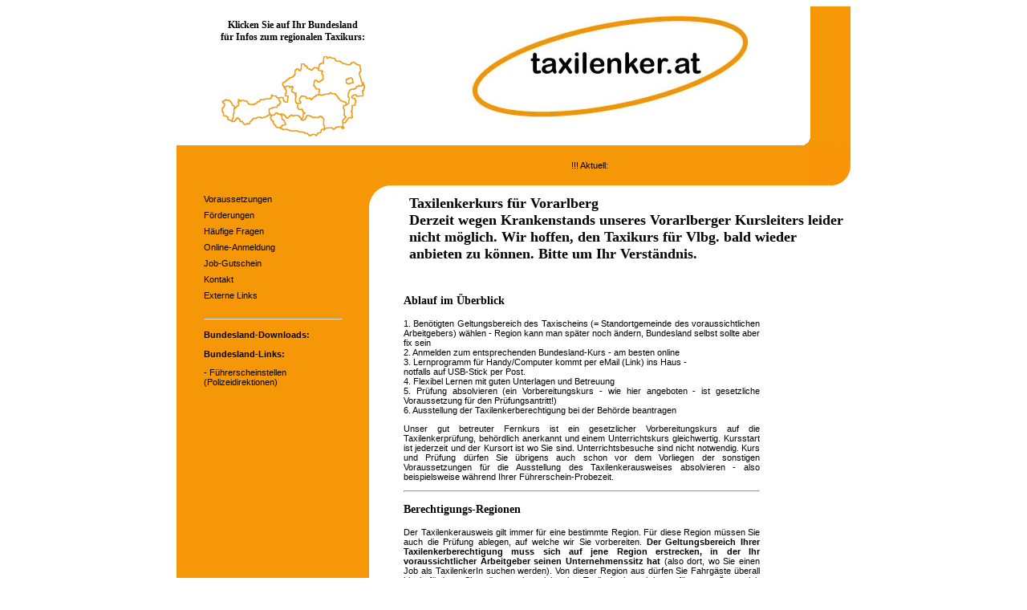

--- FILE ---
content_type: text/html
request_url: http://taxilenker.at/bundeslandkurse/blk%20vorarlberg.html
body_size: 9496
content:
<!DOCTYPE html PUBLIC "-//W3C//DTD XHTML 1.0 Transitional//EN" "http://www.w3.org/TR/xhtml1/DTD/xhtml1-transitional.dtd">
<html xmlns="http://www.w3.org/1999/xhtml"><!-- InstanceBegin template="/Templates/master blkurs.dwt" codeOutsideHTMLIsLocked="false" -->
<head>
<meta http-equiv="Content-Type" content="text/html; charset=iso-8859-1" />
<!-- InstanceBeginEditable name="doctitle" -->
<title>Taxischein Vorarlberg</title>
<!-- InstanceEndEditable -->
<style type="text/css">
<!--
body,td,th {
	font-family: Verdana, Arial, Helvetica, sans-serif;
	font-size: 11px;
	color: #000000;
}
a {
	font-size: 11px;
	color: #000000;
}
a:link {
	text-decoration: none;
}
a:visited {
	text-decoration: none;
}
a:hover {
	text-decoration: underline;
	color: #339933;
}
a:active {
	text-decoration: none;
}
h1,h2,h3,h4,h5,h6 {
	font-family: VAGRounded BT;
}
h1 {
	font-size: 18px;
}
h2 {
	font-size: 16px;
}
h3 {
	font-size: 14px;
}
h4 {
	font-size: 12px;
}
h5 {
	font-size: 11px;
	color: #F69707;
}
.Stil2 {font-size: 8px}
-->
</style>
<!-- InstanceBeginEditable name="head" --><!-- InstanceEndEditable -->
</head>

<body>
<table width="840" border="0" align="center" cellpadding="0" cellspacing="0">
  <!--DWLayoutTable-->
  <tr>
    <td colspan="3" rowspan="2" align="center" valign="top"><h4>Klicken Sie auf  Ihr Bundesland<br />
      f&uuml;r Infos zum regionalen Taxikurs: </h4>
      <p><img src="../bilder/karte.gif" alt="Bundesland-Taxilenkerkurse" width="179" height="100" border="0" usemap="#Map" /></p></td>
    <td height="130" colspan="2" align="center" valign="middle"><a href="../index.html"><img src="../bilder/logo.JPG" alt="taxilenker.at - Der beste Weg zum Taxischein" width="345" height="126" border="0" /></a></td>
  <td width="50" rowspan="2" valign="top" bgcolor="#F69707"><!--DWLayoutEmptyCell-->&nbsp;</td>
  </tr>
  <tr>
    <td width="479" height="19" align="center" valign="top"><!--DWLayoutEmptyCell-->&nbsp;</td>
    <td width="21" height="19" valign="bottom"><img src="../bilder/eckei.png" width="21" height="19" /></td>
  </tr>
  <tr>
    <td colspan="2" rowspan="3" align="center" valign="top" bgcolor="#F69707"><table width="200" border="0" cellspacing="0" cellpadding="0">
      <tr>
        <td><p>&nbsp;</p>
          <p>&nbsp;</p>
          <table width="180" border="0" align="center" cellpadding="4" cellspacing="0">
          <tr>
            <td><div align="left"><a href="../wie.html" target="_self">Voraussetzungen</a></div></td>
          </tr>
          <tr>
            <td><div align="left"><a href="../foerderungen.html" target="_self">F&ouml;rderungen</a></div></td>
          </tr>
          <tr>
            <td><div align="left"><a href="../faq.html" target="_self">H&auml;ufige Fragen</a></div></td>
          </tr>
          <tr>
            <td><div align="left"><a href="../anmeldung.html" target="_self">Online-Anmeldung</a></div></td>
          </tr>
          <tr>
            <td><div align="left"><a href="../gutschein.html" target="_self">Job-Gutschein</a></div></td>
          </tr>
          <tr>
            <td><div align="left"><a href="../kontakt.html" target="_self">Kontakt</a></div></td>
          </tr>
          <tr>
            <td><div align="left"><a href="../links.html" target="_self">Externe Links</a></div></td>
          </tr>
          <tr>
            <td><div align="left"><a href="../links.html" target="_self"></a></div></td>
          </tr>
          <tr>
            <td><div align="left">
              <hr />
            </div></td>
          </tr>
          <tr>
            <td align="left"><strong>Bundesland-Downloads:</strong><br />              <!-- InstanceBeginEditable name="bldownload" --><!-- InstanceEndEditable -->              <div align="left"><strong><br />
              Bundesland-Links:</strong><br />
              <!-- InstanceBeginEditable name="Link" -->
              <p><a href="http://www.bmi.gv.at/cms/Bpd_allgemein/" target="_blank">- F&uuml;hrerscheinstellen<br />
                (Polizeidirektionen)
              </a></p>
              <p>&nbsp; </p>
              <!-- InstanceEndEditable --></div></td>
          </tr>
        </table>
        </td>
      </tr>
    </table></td>
    <td height="50" colspan="3" align="center" valign="middle" bgcolor="#F69707"><!-- InstanceBeginEditable name="!!! Aktuell:" -->!!! Aktuell:<!-- InstanceEndEditable --></td>
    <td valign="top"><img src="../bilder/ecker.gif" width="50" height="50" /></td>
  </tr>
  <tr>
    <td width="50" height="50" valign="top" bgcolor="#FFFFFF"><img src="../bilder/eckel.png" width="50" height="50" /></td>
    <td colspan="3" valign="middle"><h1 align="left"><!-- InstanceBeginEditable name="Titel" -->Taxilenkerkurs f&uuml;r Vorarlberg<br />
    Derzeit wegen Krankenstands unseres Vorarlberger Kursleiters leider nicht m&ouml;glich. Wir hoffen, den Taxikurs f&uuml;r Vlbg. bald wieder anbieten zu k&ouml;nnen. Bitte um Ihr Verst&auml;ndnis.    <!-- InstanceEndEditable --></h1></td>
  </tr>
  <tr>
    <td height="238" colspan="4" align="center" valign="top"><blockquote>
        <div align="justify">
          <table width="450" border="0">
            <tr>
              <td><h3 align="justify">Ablauf im &Uuml;berblick</h3>
                <p align="justify">1. Ben&ouml;tigten Geltungsbereich  des Taxischeins (= Standortgemeinde des voraussichtlichen Arbeitgebers) w&auml;hlen - Region kann man  sp&auml;ter noch &auml;ndern, Bundesland selbst sollte aber fix sein<br />
2. 
                  Anmelden zum entsprechenden Bundesland-Kurs - am besten <a href="../anmeldung.html" target="_self">online<br />
                  3. Lernprogramm f&uuml;r Handy/Computer kommt per eMail (Link) ins Haus -<br />
                  </a>notfalls auf USB-Stick per Post.<br />
                  4. Flexibel Lernen mit guten Unterlagen und Betreuung<br />
                  5. Pr&uuml;fung absolvieren (ein Vorbereitungskurs - wie hier angeboten - ist gesetzliche Voraussetzung f&uuml;r den Pr&uuml;fungsantritt!)<br />
                  6. Ausstellung der Taxilenkerberechtigung bei der Beh&ouml;rde beantragen</p>
<p align="justify">Unser gut betreuter Fernkurs ist ein gesetzlicher Vorbereitungskurs auf die Taxilenkerpr&uuml;fung, beh&ouml;rdlich anerkannt und einem Unterrichtskurs gleichwertig. Kursstart ist jederzeit und der Kursort ist wo Sie sind. Unterrichtsbesuche sind nicht notwendig. Kurs und Pr&uuml;fung d&uuml;rfen Sie &uuml;brigens auch schon vor dem Vorliegen der sonstigen Voraussetzungen f&uuml;r die Ausstellung des Taxilenkerausweises absolvieren - also beispielsweise w&auml;hrend Ihrer F&uuml;hrerschein-Probezeit.</p>
                <hr align="JUSTIFY" />
                <h3 align="justify">Berechtigungs-Regionen</h3>
                <p align="justify">Der Taxilenkerausweis gilt immer f&uuml;r eine bestimmte Region. F&uuml;r diese Region m&uuml;ssen Sie auch die Pr&uuml;fung ablegen, auf welche wir Sie vorbereiten. <strong>Der Geltungsbereich Ihrer Taxilenkerberechtigung muss sich auf jene Region erstrecken, in der Ihr voraussichtlicher Arbeitgeber seinen Unternehmenssitz hat</strong> (also dort, wo Sie einen Job als TaxilenkerIn suchen werden). Von dieser Region aus d&uuml;rfen Sie Fahrg&auml;ste &uuml;berall hin bef&ouml;rdern. Sie m&uuml;ssen also nicht eine Taxilenkerberechtigung f&uuml;r ganz &Ouml;sterreich besitzen um Fahrg&auml;ste von Ihrer Standortgemeinde aus quer durch &Ouml;sterreich (oder auch ins Ausland) bef&ouml;rdern zu d&uuml;rfen, es reicht eine Taxilenkerberechtigung f&uuml;r Ihre Standortgemeinde.</p>
                <p align="justify"><!-- InstanceBeginEditable name="Bundesland" -->In Vorarlberg<!-- InstanceEndEditable --> k&ouml;nnen Sie die Taxilenkerberechtigung f&uuml;r folgende Regionen erwerben:</p>
                <div align="justify"><!-- InstanceBeginEditable name="Berechtigungsregionen" -->Info folgt<!-- InstanceEndEditable --> </div>
                <p align="justify">Tragen Sie die gew&uuml;nschte Region bitte ins Online-Anmeldeformular ein. Wenn Sie noch nicht sicher sind,&nbsp;&uuml;ber welche Region Sie die Pr&uuml;fung ablegen m&ouml;chten, tragen Sie bitte zumindest das Bundesland ein. F&uuml;r eine Berechtigungsregion m&uuml;ssen Sie sich  erst bei der Pr&uuml;fungsanmeldung entscheiden.</p>
                <p align="justify">Und sollten Sie sp&auml;ter mal eine zus&auml;tzliche Taxilenkerberechtigung f&uuml;r eine andere Region ben&ouml;tigen (etwa, weil Sie den Wohnort wechseln), dann legen Sie einfach eine Erg&auml;nzungspr&uuml;fung &uuml;ber die entsprechende Region ab und lassen diese in den Taxilenkerausweis eintragen.</p>
                <hr align="JUSTIFY" />
                <h3 align="justify">Kosten</h3>
                <p align="justify">Der gesamte Vorbereitungskurs auf die Taxilenkerpr&uuml;fung kostet bei uns nur &euro; 195,- inkl. Unterlagen und Betreuung bis zum Pr&uuml;fungstermin (egal, ob Sie bereits nach einer Woche oder erst in einem Jahr antreten!). Stra&szlig;enkarten und Stadtplan sind ein sinnvoller Lernbehelf und im Kurspaket nicht enthalten. Falls Sie keine Stra&szlig;enkarten besitzen, w&auml;hlen Sie bitte geeignetes Kartenmaterial bei Ihrem H&auml;ndler aus. Die Ausstellungsgeb&uuml;hr f&uuml;r den Taxischein sowie die Pr&uuml;fungsgeb&uuml;hr (<!-- InstanceBeginEditable name="Prüfungsgebühr" -->&euro; 151,- ganz Vorarlberg, &euro; 130,- f&uuml;r einen Bezirk<!-- InstanceEndEditable -->)werden von den Beh&ouml;rden gesondert vorgeschrieben, unabh&auml;ngig davon,&nbsp;bei welcher Taxischule Sie den gesetzlichen Vorbereitungskurs absolvieren.</p>
                <hr align="JUSTIFY" />
                <h3 align="justify">F&ouml;rderungen</h3>
                <p align="justify">Die Kosten f&uuml;r den Taxischein m&uuml;ssen Sie vielleicht gar nicht selbst bezahlen.</p>
                <div align="justify">
                  <ul>
                    <li> Fallweise &uuml;bernimmt das <strong>AMS</strong> die Kosten. Fragen Sie vor der Kursanmeldung Ihre SachbearbeiterIn. Wir verrechnen gerne direkt mit dem AMS, soda&szlig; Sie keinerlei Auslagen haben. Manche SachbearbeiterInnen verlangen allerdings auch, dass Sie die Kosten selbst vorfinanzieren und erstatten Ihnen Ihre Auslagen nach bestandener Pr&uuml;fung retour. Das wird&nbsp;von den einzelnen AMS-Gesch&auml;ftsstellen ganz unterschiedlich gehandhabt. </li>
                    <li>Manche <strong>TaxiunternehmerInnen</strong> finanzieren Ihren TaxilenkerInnen Kurs- und Pr&uuml;fungskosten oder strecken diese zumindest vor. Vor allem dann, wenn dringender Personalbedarf besteht.</li>
                    <li><!-- InstanceBeginEditable name="Bundeslandförderung" -->dzt. keine bekannt - bitte informieren Sie sich selbst.<!-- InstanceEndEditable --><br />
                    </li>
                  </ul>
                </div>
                <hr align="JUSTIFY" />
                <h3 align="justify">Anmeldung zum gesetzlichen Taxilenkerkurs</h3>
                <p align="justify">Am einfachsten melden Sie sich <a href="../anmeldung.html" target="_self">online</a> an und w&auml;hlen als Zahlungsart &quot;<strong>Nachnahme</strong>&quot;. So&nbsp;werden die Kursunterlagen am schnellsten an Sie versandt und Sie&nbsp;m&uuml;ssen erst bezahlen, wenn Sie die Kursunterlagen vom Postdienst ausgeh&auml;ndigt bekommen. Die Nachnahmegeb&uuml;hr bezahlen selbstverst&auml;ndlich wir f&uuml;r Sie - Sie haben keine Zusatzkosten.</p>
                <p align="justify">Die Zahlungsart &quot;<strong>Vorauskasse</strong>&quot; empfiehlt sich nur, wenn, zum voraussichtlichen Zustellzeitpunkt niemand zuhause ist um die Kursgeb&uuml;hr bereit zu halten und Sie die Kursunterlagen (nach dem erfolglosen Zustellversuch) nicht beim Postamt beheben wollen oder k&ouml;nnen. Wenn Sie uns die Einzahlungsbest&auml;tigung mailen, versenden wir&nbsp;das Lernprogramm sofort, sonst nach Gutschrift auf unserem Konto. Bitte informieren Sie uns jedenfalls &uuml;ber Ihre get&auml;tigte &Uuml;berweisung, weil wir fallweise die Belege von unserer Bank nur mit Verz&ouml;gerung erhalten und die Versendung der Kursunterlagen somit nicht sofort vorgenommen werden kann. Vorauszahlungen bei Internetgesch&auml;ften sollten aber grunds&auml;tzlich die Ausnahme sein, weil Sie Ihren Vertragspartner nicht kennen und es leider viele unseri&ouml;se Anbieter gibt.</p>
                <p align="justify">Notfalls nehmen wir Ihre Anmeldung auch telefonisch oder per eMail entgegen, bevorzugen aber die Nutzung unseres <a href="../anmeldung.html" target="_self">online-Webformulars</a>.</p>
                <hr align="JUSTIFY" />
                <h3 align="justify">Kurspaket</h3>
                <p align="justify">Unsere &uuml;bersichtlichen und leicht verst&auml;ndlichen Kursunterlagen werden regelm&auml;&szlig;ig auf den neuesten Stand gebracht. Lernprogramme sind mit einer Zeitsperre versehen, damit nicht irgendwann ganz veraltete Lernprogramme im Umlauf sind. Bereits angemeldete&nbsp;KursteilnehmerInnen erhalten nat&uuml;rlich  kostenlose die aktuellsten Versionen.</p>
                <p align="justify">Stra&szlig;enkarten sind ein sinnvoller Lernbehelf, den wir dringend empfehlen. Falls Sie keine Karten haben, besorgen Sie sich bitte welche. Pr&uuml;fen Sie, mit welchem Ma&szlig;stab Sie am angenehmsten Lernen k&ouml;nnen und welche Kartenausstattung f&uuml;r Sie (als Pr&uuml;fungsvorbereitung und sp&auml;ter f&uuml;r die Praxis) sinnvoll ist. Manche Karten gibt's mit &quot;Bonus-Material&quot;, wie Sehensw&uuml;rdigkeitenlisten oder kleinen Stadtpl&auml;nen. <br />
                  Sie ben&ouml;tigen zumindest eine <!-- InstanceBeginEditable name="Kartenempfehlung" -->Vorarlberg-Karte (wir empfehlen die Karte Tirol-Vorarlberg von Freytag&amp;Berndt) und  einen Stadtplan Ihres Einsatzortes<!-- InstanceEndEditable -->. Es gibt sehr taxilenker-freundliche Stadtpl&auml;ne mit Einbahnstra&szlig;en und Hausnummern zu g&uuml;nstigen Preisen im Fachhandel. </p>
                <p align="justify">In der orangen Link-Spalte finden Sie unter &quot;Bundesland-Downloads&quot; evtl. Unterlagen, Lernbehelfe oder Anmeldungsformulare.</p>
                <hr align="JUSTIFY" />
                <h3 align="justify">Lernphase</h3>
                <p align="justify">Sie arbeiten bequem zuhause oder wo und wann Sie wollen den gut aufbereiteten Pr&uuml;fungsstoff durch. Jeden Tag eine kurze Lektion ist erfolgversprechender, als kurz vor der Pr&uuml;fung zwei N&auml;chte durchzulernen. </p>
                <p align="justify">Tauchen beim Lernen auf die Taxipr&uuml;fung Fragen auf, erreichen Sie uns auch am Wochenende und am Abend um offene Fragen sofort zu kl&auml;ren! Am besten per eMail, weil wir so ausf&uuml;hrlicher antworten  k&ouml;nnen und Missverst&auml;ndnisse verhindert werden. Sollten Sie keinen eMail-Zugang haben, stehen wir gerne telefonisch zur Verf&uuml;gung. In europ&auml;ische Netze rufen wir Sie auch zur&uuml;ck. </p>
                <p align="justify">Das Lernprogramm besteht aus mit dem f&uuml;r das Selbststudium aufbereiteten Pr&uuml;fungsstoff, Zusammenfassungen und Quizfragen zum Selbsttest, das Sie &uuml;berall hin mitnehmen k&ouml;nnen.   Ein Online-Training ist in Vorbereitung, steht aber noch nicht zur Verf&uuml;gung. Je nach Region k&ouml;nnen verschiedene Zusatzunterlagen im Kurspaket enthalten sein<!-- InstanceBeginEditable name="Bundeslandspezifische Kursunterlagen" --><!-- InstanceEndEditable -->.</p>
                <p align="justify">Relativ gute Ortskenntnisse werden vorausgesetzt. Da die meisten unserer KursteilnehmerInnen den Taxischein f&uuml;r ihren Wohnort ben&ouml;tigen, ist das gew&ouml;hnlich kein Problem. Wir empfehlen,  wichtige Orte wie Taxist&auml;nde und Durchzugsstra&szlig;en tats&auml;chlich und nicht nur auf der Karte anzusehen. Das ist vor allem f&uuml;r die Praxis und nicht nur f&uuml;r die Pr&uuml;fung wichtig. Auch Kenntnisse der Verkehrsvorschriften werden vorausgesetzt, wenngleich die  Taxilenkerpr&uuml;fung diesbez&uuml;glich &uuml;berhaupt nicht mit der F&uuml;hrerscheinpr&uuml;fung vergleichbar sondern viel einfacher zu bestehen ist.</p>
                <p align="justify">Unser Kurskonzept&nbsp;zielt darauf ab, dass Sie sich wichtige aktuelle Infos (selbstverst&auml;ndlich nach Anleitung) auch selbst erarbeiten k&ouml;nnen. Beispielsweise touristische Angebot &auml;ndern sich fallweise und gute TaxilenkerInnen sind nicht nur zur Pr&uuml;fung, sondern auch in der Praxis immer auf dem neuesten Stand. Denken Sie beispielsweise an Apotheken-Notdienste, aktuelle G&auml;stekarten-Aktionen und spezielle Saisonangebote. Sich diese Infos selbst erarbeiten zu k&ouml;nnen, hebt Ihren Wert auf dem Stellenmarkt und wirkt sich auch sehr positiv auf die Trinkgeldbilanz aus. Unsere Kursteilnehmer sind gew&ouml;hnlich eine Spur selbst&auml;ndiger und haben so die Nase vorn.</p>
                <hr align="JUSTIFY" />
                <h3 align="justify">Pr&uuml;fungsanmeldung</h3>
                <p align="justify">Wenn Sie sich bereit f&uuml;hlen, ist der Zeitpunkt f&uuml;r die Pr&uuml;fungsanmeldung gekommen. Die Pr&uuml;fung wird - unabh&auml;ngig von der gew&auml;hlten Taxischule - immer von einer Pr&uuml;fungskommission, bestehend aus Mitgliedern der Arbeiter- und Wirtschaftskammer, abgenommen. Um zur Pr&uuml;fung antreten zu d&uuml;rfen, m&uuml;ssen wir der Taxipr&uuml;fungskommission Ihre Kursteilnahme best&auml;tigen. <!-- InstanceBeginEditable name="Bundeslandprüfungsanmeldung" -->Schon deshalb ist die Pr&uuml;fungsanmeldung durch uns sinnvoll. In den Kursunterlagen finden Sie ein Pr&uuml;fungsanmeldeformular, das Sie bitte ausgef&uuml;llt an uns senden - per Post oder eingescannt per eMail. Wir leiten ihren Pr&uuml;fungsantrag gerne zusammen mit der Kursbest&auml;tigung an die Pr&uuml;fungskommission weiter.<!-- InstanceEndEditable --></p>
                <hr align="JUSTIFY" />
                <h3 align="justify">Taxilenkerpr&uuml;fung</h3>
                <p align="justify"><!-- InstanceBeginEditable name="Prüfungsablauf1" -->Die Pr&uuml;fung selbst besteht aus einem schriftlichen Teil zum Thema Ortskenntnisse und einer m&uuml;ndlichen Hauptpr&uuml;fung. Die Vorarlberger Pr&uuml;fungen sind wirklich sehr fair, finden in angenehmer Atmosph&auml;re statt und nehmen Ihnen sofort eine eventuell vorhandene Pr&uuml;fungsangst.<!-- InstanceEndEditable --> Gut 50 % der Taxilenkerpr&uuml;fung besteht man mit Hausverstand und Lebenserfahrung, der Rest ist leicht erlernbar. Kleine Fehler sind nat&uuml;rlich erlaubt - der Taxipr&uuml;fungskommission ist klar, dass man erst nach jahrelanger Praxis als TaxilenkerIn perfekt sein kann und nicht schon beim Pr&uuml;fungsantritt. Pr&uuml;fungsf&auml;cher sind:</p>
                <div align="justify">
                  <ul>
                    <li><strong>Verkehrsgeographie/Ortskunde</strong><br />
                      Stra&szlig;en, Beh&ouml;rden, Sehensw&uuml;rdigkeiten, Freizeiteinrichtungen etc. des Einsatzortes und der n&auml;heren Umgebung plus wichtiger &uuml;berregionaler Verkehrsverbindungen.</li>
                    <li><strong>Stra&szlig;enverkehrsrecht, Sicherheit und Umweltschutz </strong><br />
                      Kein Vergleich zur F&uuml;hrerscheinpr&uuml;fung! Haupts&auml;chlich Vorrangregeln und Stra&szlig;enverkehrszeichen werden gepr&uuml;ft. Kenntnisse werden bei F&uuml;hrerscheinbesitzern nat&uuml;rlich vorausgesetzt.</li>
                    <li><strong>Gewerbe- und Tarif-/Preisrecht</strong><br />
                      Grundlegendes &uuml;ber das Taxigewerbe, die Pflichten eines Taxilenkers und die geltenden Taxitarife.</li>
                    <li><strong>Arbeits- und Sozialrecht</strong><br />
                      Grundlegendes &uuml;ber ihre Rechte und Pflichten als Arbeitnehmer sowie Anspr&uuml;che aus Sozialversicherungen.</li>
                    <li><strong>Fernmelderecht</strong><br />
                      F&uuml;r das Taxigewerbe relevant sind nur einige Details zur Funkbewilligung und Bedienung des Taxifunks.<br />
                      Manche Taxizentralen verlangen kostenpflichtige Einweisungskurse auf das in der jeweiligen Taxizentrale verwendete (Daten)Funkger&auml;t. Diese Einweisung erhalten Sie bei uns nicht, weil es sich eben um eine ger&auml;teabh&auml;ngige Einweisung auf das Arbeitsger&auml;t handelt, f&uuml;r die Ihr Arbeitgeber verantwortlich ist. Das hat auch &uuml;berhaupt nichts mit der Taxipr&uuml;fung und dem Taxischein zu tun, sondern ist eine rein privatrechtliche Zusatz-Ma&szlig;nahme!</li>
                    <li><strong>Kriminalpr&auml;vention und kundenorientiertes Verhalten<br />
                    </strong>Wie vermeiden Sie es, Opfer eines &Uuml;berfalls zu werden und wie stellen Sie Ihre Fahrg&auml;ste zufrieden - das sind die Themen dieses Fachs.</li>
                  </ul>
                </div>
                <p align="justify">Nach bestandener Pr&uuml;fung erhalten Sie ein Pr&uuml;fungszeugnis, das Sie bitte der F&uuml;hrerscheinstelle vorlegen, wenn Sie den Taxischein beantragen. Fragen Sie im zweifelsfall bitte nach, ob das Zeugnis abgeholt werden muss oder auf dem Postweg zugesandt wird.</p>
                <hr align="JUSTIFY" />
                <h3 align="justify"><a name="pt" id="pt"></a>Pr&uuml;fungstermine                <br />
                </h3>
                <p align="justify">Pr&uuml;fungszeiten und -orte sind die voraussichtlichen Termine und k&ouml;nnen sich &auml;ndern. Es gilt immer der Pr&uuml;fungstermin, der Ihnen nach der Anmeldung von der Pr&uuml;fungskommission genannt wird.</p>
                <div align="justify">
                  <ul>
                  <!-- InstanceBeginEditable name="Prüfungstermine" -->
                      <li><strong>Hohenems</strong><br />
(gew&ouml;hnlich im WIFI-Geb&auml;ude, Details erhalten Sie mit der Einladung) <br />
<br />
<strong>2023</strong><br />
<br /> 
Noch nicht fixiert bzw. bekannt.
<br />
                      </li>
                    <!-- InstanceEndEditable -->
                  </ul>
                </div>
                <hr align="JUSTIFY" />
                <h3 align="justify">Taxischein</h3>
                <p align="justify">Wenn Sie die Taxilenkerpr&uuml;fung bestanden haben und die sonstigen Voraussetzungen erf&uuml;llen, beantragen Sie bei der F&uuml;hrerscheinstelle die Ausstellung der Taxilenkerberechtigung. Die &ouml;rtliche Zust&auml;ndigkeit richtet sich nach Ihrem voraussichtlichen Einsatzort (F&uuml;hrerscheinstelle<!-- InstanceBeginEditable name="Führerscheinstellen" --> der Bundespolizeidirektion  oder F&uuml;hrerscheinstelle der jeweiligen Bezirkshauptmannschaft<!-- InstanceEndEditable -->). Die meisten Voraussetzungen k&ouml;nnen von der Beh&ouml;rde per Computer abgefragt werden. Die Verwaltungspraxis bei den einzelnen F&uuml;hrerscheinstellen kann recht unterschiedlich sein. Um unn&ouml;tige Wege und Wartezeiten zu verhindern, empfehlen wir die vorhergehende Kontaktaufnahme mit der Beh&ouml;rde. Fragen Sie nach, welche Unterlagen genau gefordert sind.</p>
                <p align="justify">Wenn Sie Zweifel haben, ob Sie&nbsp;alle Voraussetzungen f&uuml;r den Erhalt der Taxilenkerberechtigung erf&uuml;llen&nbsp;(z. B. aus k&ouml;rperlichen Gr&uuml;nden oder wegen einer Vorstrafe), dann erkundigen Sie sich bitte VOR Kursanmeldung bei der F&uuml;hrerscheinstelle, ob bzw. wann man Ihnen in Ihrem Fall die Taxilenkerberechtigung fr&uuml;hestens ausstellen k&ouml;nnte. Kurs und Pr&uuml;fung d&uuml;rfen Sie jedenfalls schon vorher absolvieren. Kurs und Pr&uuml;fung m&ouml;glichst fr&uuml;hzeitig zu absolvieren macht auch Sinn, weil Kurs- und Pr&uuml;fungsgeb&uuml;hren kaum billiger sondern eher teurer werden und Sie mit einer schnellen Entscheidung bares Geld sparen k&ouml;nnen.</p>
              <p align="justify">.</p></td>
            </tr>
            <tr>
              <td>&nbsp;</td>
            </tr>
            <tr>
              <td>&nbsp;</td>
            </tr>
          </table>
        </div>
        <h4>&nbsp;</h4>
    </blockquote>    </td></tr>
  <tr>
    <td width="210" height="30" align="center" valign="middle" bgcolor="#F69707"><!--DWLayoutEmptyCell-->&nbsp;</td>
    <td width="30" valign="top"><img src="../bilder/eckeu.gif" width="30" height="30" /></td>
    <td colspan="4" align="center" valign="middle"><span class="Stil2">Impressum: Mag. iur. Herwig Bichler, Inrain 87a in 6108 Scharnitz,, USt-befreite Einzelunternehmung | KURSINO - spielerisch lernen</span></td>
  </tr>
</table>
<div align="center"><br />
  <br />
  <br />
  <br />
  <strong>Datenschutzerkl&auml;rung</strong><br />
  <strong>Datenverwendung und Datenspeicherung:</strong> Wir, die hier angef&uuml;hrten Unternehmen, verwenden Ihre Daten ausschlie&szlig;lich zur Auftragserf&uuml;llung und speichern diese nur f&uuml;r diese Zwecke im notwendigen Ausma&szlig;. Ihre Daten werden nicht an Dritte weitergegeben, au&szlig;er dies ist zur Auftragserf&uuml;llung notwendig (z. B. Kommunikation mit der Pr&uuml;fungskommission...) oder aus Gr&uuml;nden der Datenbearbeitung notwendig (z. B. eMail-Versand &uuml;ber den Provider, Backuperstellung...). Keinesfalls geben wir Ihre Daten zu Marketingzwecken weiter und senden Ihnen auch keine Informationen, Newsletter oder Werbung ohne Ihr Einverst&auml;ndnis zu. Bei Online-Anmeldung zum Kurs werden Ihre eingegebenen Daten in einer Datenbank zur Auftragsbearbeitung samt Ihrer IP-Adresse und dem Anmeldezeitpunkt gespeichert und bei Missbrauch unseres Services auch gerichtlich verwendet. <br />
  <strong>Informationen &uuml;ber die Verwendung Ihrer Daten und Ihre Rechte:</strong> Wir geben gerne im gesetzlichen Ausma&szlig; Auskunft &uuml;ber die Verwendung Ihrer Daten. Auf Wunsch l&ouml;schen wir auch s&auml;mtliche Ihrer Daten und akzeptieren Ihren Widerruf nach allf&auml;lliger Einwilligung zur Datenverwendung, darauf haben Sie einen Rechtsanspruch. Anfragen richten Sie bitte an uns mit dem Betreff/Vermerk &quot;Datenschutzbeauftragter&quot;. Beschwerden richten Sie an unseren <a href="mailto: info@taxilenker.at" target="_new">Datenschutzbeauftragten</a> oder direkt an die Datenschutzbeh&ouml;rde.<br />
  <strong>Cookies, IP und &Auml;hnliches :</strong> Unsere Website verfolgt Sie nicht und speichert grunds&auml;tzlich auch keine cookies auf Ihrem Rechner. Beim Aufruf unsere Webseiten kommuniziert Ihr Rechner zwangsl&auml;ufig mit unserem Server, was mit einem Datenaustausch und der zumindest kurzfristigen Datenspeicherung und Protokollierung auch Ihrer IP-Adresse verbunden ist. Wir nutzen zur Auswertung der Logfiles <a href="www.awstats.sourceforge.io" target="_new">awstats</a>, was mit keiner Weitergabe Ihrer Daten verbunden ist.
  
  <map name="Map" id="Map">
    <area shape="poly" coords="7,76,1,70,2,64,1,60,4,54,8,54,11,55,11,57,14,61,14,68,13,74,11,79,8,77" href="blk vorarlberg.html" target="_self" alt="Taxilenkerberechtigung f&uuml;r Voralberg" />
    <area shape="poly" coords="17,66,22,60,21,54,26,55,35,59,43,58,48,54,60,53,63,49,68,52,72,58,66,62,59,66,58,72,51,75,40,76,31,83,20,77,14,78,16,71,16,71" href="blk tirol.html" target="_self" alt="Taxilenkerberechtigung Tirol" />
    <area shape="poly" coords="62,74,65,74,68,71,73,73,73,77,76,80,77,84,74,86,71,87,63,80,60,76" href="blk tirol.html" target="_self" alt="Taxilenkerberechtigung Tirol" />
    <area shape="poly" coords="72,52,75,58,70,63,63,66,62,71,67,70,72,70,78,71,82,75,86,71,92,72,97,73,99,75,101,69,94,63,93,57,92,49,87,43,83,38,79,39,81,48,83,54,81,59,76,52" href="blk salzburg.html" target="_self" alt="Taxilenkerberechtigung Salzburg" />
    <area shape="poly" coords="76,74,78,78,80,84,76,88,82,90,96,90,103,93,111,97,120,95,126,90,126,82,122,75,114,77,109,74,102,80,94,75,87,75,82,78" href="blk kaernten.html" target="_self" alt="Taxilenkerberechtigung K&auml;rnten" />
    <area shape="poly" coords="108,72,103,75,103,69,101,64,97,61,97,61,100,57,100,51,104,51,112,54,118,50,123,50,131,49,138,47,143,52,147,55,151,58,151,62,151,66,151,71,151,74,150,79,149,85,143,88,136,89,128,90,128,79,125,74,114,73" href="blk steiermark.html" target="_self" alt="Taxilenkerberechtigung Steiermark" />
    <area shape="poly" coords="96,57,94,52,94,47,90,43,90,37,84,35,77,34,83,28,89,25,92,22,94,17,98,18,101,11,107,16,111,16,117,16,122,19,125,24,122,29,115,29,113,34,114,38,117,40,121,42,119,48,112,50,103,49,99,49,97,52" href="blk oberoesterreich.html" target="_self" alt="Taxilenkerberechtigung Ober&ouml;sterreich" />
    <area shape="poly" coords="152,80,155,76,153,71,153,65,155,60,159,56,159,50,159,44,162,41,166,39,172,38,175,37,174,42,168,51,163,48,163,52,166,56,166,61,163,66,163,72,163,76,159,78,156,83" href="blk burgenland.html" target="_self" alt="Taxilenkerberechtigung Burgenland" />
    <area shape="circle" coords="160,31,6" href="blk wien.html" target="_self" alt="Taxilenkerberechtigung Wien" />
    <area shape="poly" coords="123,45,123,39,118,36,118,33,123,34,126,31,127,25,127,17,122,14,126,10,128,3,133,3,139,4,142,6,150,8,156,10,161,11,163,8,169,11,173,17,171,22,171,27,173,30,173,33,167,36,167,32,166,26,162,22,157,22,153,26,151,31,151,34,152,37,155,38,159,38,161,40,157,43,157,49,157,53,155,57,147,53,144,45,137,43,128,45" href="blk niederoesterreich.html" target="_self" alt="Taxilenkerberechtigung Nieder&ouml;sterreich" />
  </map>
</div>
</body>
<!-- InstanceEnd --></html>
